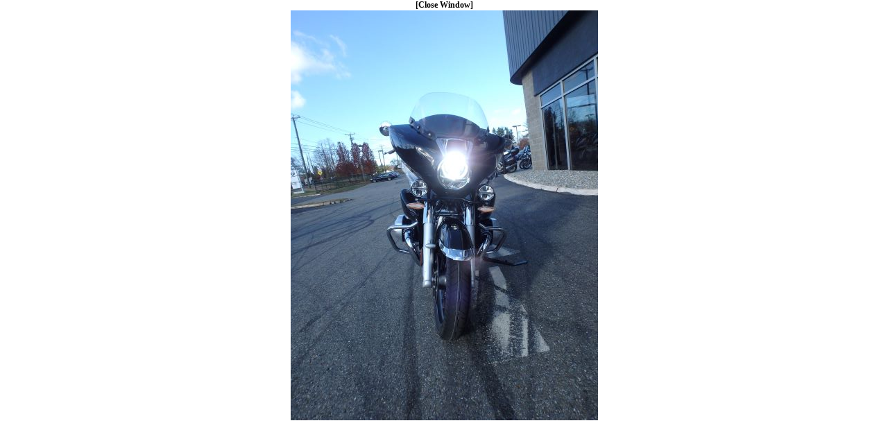

--- FILE ---
content_type: text/html; charset=utf-8
request_url: https://shop.maxbmw.com/fiche/cp/ShowImage.aspx?image=../../machine/ImagesOrig/1737_31942.jpg&rnd=1843323
body_size: 622
content:


<!DOCTYPE html>
<html>
<head>
    <title>Zoomed Image</title>
    <script type="text/javascript">
    function preloader() 
    {
        heavyImage = new Image(); 
        heavyImage.src = '../../machine/ImagesOrig/1737_31942.jpg?v=1843323';
        window.resizeTo(heavyImage.width+20, heavyImage.height+120);               
    }
    </script>
</head>
<body onload="preloader();" style="margin: 0px; font-family: Verdana; font-size: 12px; font-weight: bold;">
    <div>
        <center>
        <label onclick="window.close();" style="cursor: pointer;">[Close Window]</label><br />
        <img id="imageB" alt="" src="../../machine/ImagesOrig/1737_31942.jpg?v=1843323" />
        </center>        
    </div>
</body>
</html>
